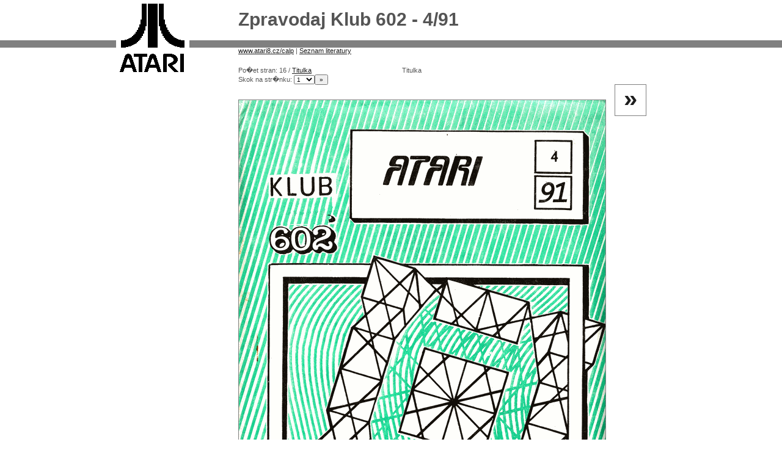

--- FILE ---
content_type: text/html; charset=UTF-8
request_url: http://atari8.cz/calp/data/602_91_04/index.php
body_size: 1108
content:
<!DOCTYPE html PUBLIC "-//W3C//DTD XHTML 1.0 Transitional//EN"
	"http://www.w3.org/TR/xhtml1/DTD/xhtml1-transitional.dtd">
<html xmlns="http://www.w3.org/1999/xhtml" xml:lang="cs" lang="cs">
<head>
	<title>Zpravodaj Klub 602 - 4/91 @ www.atari8.cz/calp</title>
	<meta http-equiv="content-type" content="text/html; charset=windows-1250" />
	<meta http-equiv="Cache-control" content="no-cache" />
	<meta http-equiv="X-UA-Compatible" content="IE=8" />
	<meta http-equiv="Pragma" content="no-cache" />
	<meta http-equiv="Expires" content="0" />
	<meta name="Description" content="Atari 8bit" />
	<meta name="Keywords" content="Atari, 8bit, Atari emulation, Atari news, Atari novinky" />
	<link href="../../css/zpr.css" rel="stylesheet" type="text/css" media="screen" />
</head>
<body>
<div id="page">
	<div id="top"><h1>Zpravodaj Klub 602 - 4/91</h1><a href="../../">www.atari8.cz/calp</a> | <a href="../../list.php">Seznam literatury</a></div>
	<div id="content">
	Po�et stran: 16 / <a href="index.php">Titulka</a><br />Skok na str�nku: <form action="index.php" method="post"><select name="c" onchange="this.form.submit();"><option value="1">1</option><option value="2">2</option><option value="3">3</option><option value="4">4</option><option value="5">5</option><option value="6">6</option><option value="7">7</option><option value="8">8</option><option value="9">9</option><option value="10">10</option><option value="11">11</option><option value="12">12</option><option value="13">13</option><option value="14">14</option><option value="15">15</option><option value="16">16</option></select><input type="submit" name="sub" value="&raquo;" /></form><br />
		<br /><br /><img src="img/pg_000a.gif" width="600" height="871" border="0" class="bookpage" alt="" /><div class="counter">Titulka</div>	</div>
	<div class="next"><a href="index.php?c=1">&raquo;</a></div></div>
<script type="text/javascript">

  var _gaq = _gaq || [];
  _gaq.push(['_setAccount', 'UA-20387829-1']);
  _gaq.push(['_trackPageview']);

  (function() {
    var ga = document.createElement('script'); ga.type = 'text/javascript'; ga.async = true;
    ga.src = ('https:' == document.location.protocol ? 'https://ssl' : 'http://www') + '.google-analytics.com/ga.js';
    var s = document.getElementsByTagName('script')[0]; s.parentNode.insertBefore(ga, s);
  })();

</script>
</body>
</html>


--- FILE ---
content_type: text/css
request_url: http://atari8.cz/calp/css/zpr.css
body_size: 841
content:
/*
***********************************************************
* CSS Definition file
* author: vlada@zemeplocha.cz - (c) 2005
***********************************************************
* Generic elements
***********************************************************
*/

html {

}

body {
	background: url('../img/bg.gif') top left repeat-x;
	margin: 0px;
	padding: 0px;
	border:0px;
	font-family: Tahoma, Verdana, "Verdana CE", Arial, "Arial CE", "Lucida Grande CE", "Helvetica CE", lucida, sans-serif;
	font-size: 11px;
	background-color: #fff;
	color: #555;
	position:relative;
}

form {
	padding:0px;
	margin:0px;
	display:inline;
}

select, input {
	font-size:10px;
}

#page {
	background: url('../img/logo.gif') top left no-repeat;
	width:900px;
	margin-left:auto;
	margin-right:auto;
	position:relative;
}

a  {
	color: #1E1E1E;
	text-decoration: underline;
}

a:link  {
	color: #1E1E1E;
	text-decoration: underline;
}

a:visited  {
	color: #1E1E1E;
	text-decoration: underline;
}

a:active  {
	color: #1E1E1E;
	text-decoration: underline;
}

a:hover  {
	color: #1E1E1E;
	text-decoration: none;
} 

#top {
	padding:15px 0px 0px 200px;
}

#content {
	padding:20px 0px 50px 200px;
	position:relative;
}

#lastnews {
	position:absolute;
	top:180px;
	left:10px;
	width:150px;
	text-align:left;
}

#lastnews img {
	margin-bottom:4px;
	margin-top:15px;
}

h1 {
	padding:0px;
	margin:0px;
	margin-bottom:28px;
	font-size:30px;
}

h3 {
	padding:0px;
	margin:0px;
	margin-bottom:5px;
	margin-top:20px;
	font-size:16px;
}

.bookpage {
	border:1px solid #808080;
}

.counter {
	position:absolute;
	top:20px;
	left:400px;
	width:100px;
	text-align:right;
	z-index:0px;
}

.next {
	position:absolute;
	top:138px;
/*	left:766px; */
	left:816px;
	font-size:40px;
	font-weight:bold;
}

.next a {
	display:block;
	width:50px;
	height:50px;
	border:1px solid #808080;
	text-align:center;
	text-decoration:none;
}

.next a:link {
	text-decoration:none;
}

.next a:visited {
	text-decoration:none;
}

.next a:hover {
	border:1px solid #808080;
	background-color:#bbb;
	color:#fff;
}

.nextold {
	position:absolute;
	top:138px;
	left:716px;
	font-size:40px;
	font-weight:bold;
}

.nextold a {
	display:block;
	width:50px;
	height:50px;
	border:1px solid #808080;
	text-align:center;
	text-decoration:none;
}

.nextold a:link {
	text-decoration:none;
}

.nextold a:visited {
	text-decoration:none;
}

.nextold a:hover {
	border:1px solid #808080;
	background-color:#bbb;
	color:#fff;
}

.prev {
	position:absolute;
	top:138px;
	left:134px;
	font-size:40px;
	font-weight:bold;
}

.prev a {
	display:block;
	width:50px;
	height:50px;
	border:1px solid #808080;
	text-align:center;
	text-decoration:none;
}

.prev a:link {
	text-decoration:none;
}

.prev a:visited {
	text-decoration:none;
}

.prev a:hover {
	border:1px solid #808080;
	background-color:#bbb;
	color:#fff;
}

.blpage {
	margin-top:100px;
	text-align:left;
	padding-left:180px;
	font-weight:bold;
}

#lastadd {
	margin-left:0px;
	margin-top:10px;
}

.arti {
	float:left;
	width:150px;
	margin:0px 10px 10px 0px;
	height:250px;
	text-align: center;
}